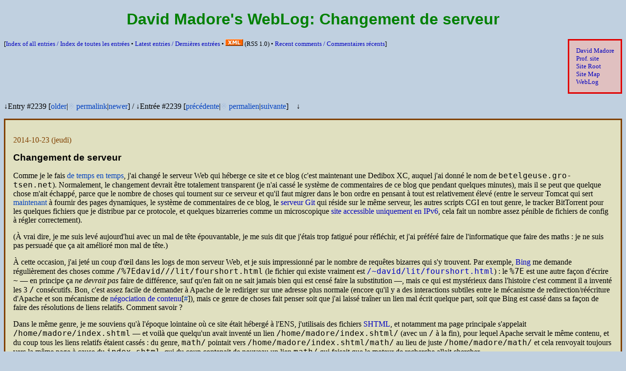

--- FILE ---
content_type: text/html;charset=UTF-8
request_url: http://www.madore.org/~david/weblog/d.2014-10-23.2239.html
body_size: 7398
content:
<!DOCTYPE html>
<html xml:lang="en" lang="en" xmlns="http://www.w3.org/1999/xhtml">
<!-- This file is automatically generated.  Do not edit! -->
<head>
<meta charset="utf-8" />
<meta content="width=device-width, initial-scale=1" name="viewport" />
<link href="../favicon.ico" rel="Shortcut Icon" />
<meta content="summary" name="twitter:card" />
<meta content="@gro_tsen" name="twitter:site" />
<meta content="Changement de serveur" name="twitter:title" />
<title>David Madore's WebLog: Changement de serveur</title>
<meta content="David Alexander Madore's WebLog / Diary" name="Description" />
<meta content="David Alexander Madore, WebLog, diary" name="Keywords" />
<link href="weblog.rss" rel="alternate" title="RSS" type="application/rss+xml" />
<style type="text/css">
/* <![CDATA[ */
/* Put horizontal margin around html rather than body, so we can use
   auto on the later. */
html { margin: 0px 8px; }
body {
  color: black;
  font-family: Optima, "Zapf Humanist", Palatino, "Palatino Linotype", serif;
  margin: 8px auto;
}
h1,h2,h3,h4,h5,h6 {
  font-family: Futura, "Century Gothic", "Avant Garde", "Avant Garde Gothic", Helvetica, Arial, sans-serif;
}
h1 { color: rgb(0,128,0); }
h2 { color: rgb(96,96,0); }
h3 { color: rgb(96,64,0); }
.title { text-align: center; }
.subtitle {
  font-size: 1.5em; text-align: center;
  font-family: Futura, "Century Gothic", "Avant Garde", "Avant Garde Gothic", Helvetica, Arial, sans-serif;
  color: rgb(24,96,0);
}
article { display: block; }
.navbar {
  display: block;
  font-size: .83em;
  font-family: "Times Roman", Times, "Times New Roman", serif;
}
.important { font-weight: bold; border: solid; padding: 1em; }
.outset { border: outset; padding-left: 0.5em; padding-right: 0.5em; }
.sidenote { font-size: .83em; }
.weblog-entry-headlink { color: rgb(128,64,0); }
.weblog-entry-headlink > a { color: inherit; }
.weblog-entry-title {
  color: black;
  font-size: 1.17em;
  font-weight: bold;
  font-family: Futura, "Avant Garde", Helvetica, Arial, sans-serif;
}
.talkback-link {
  color: rgb(128,64,0); font-size: 0.83em; text-align: right;
  font-family: Futura, "Avant Garde", Helvetica, Arial, sans-serif;
  margin-bottom: 0pt;
}
.talkback-link > a { color: inherit; }
.categories-list {
  color: rgb(128,64,0); font-size: 0.83em; text-align: right;
  font-family: Futura, "Avant Garde", Helvetica, Arial, sans-serif;
  margin-bottom: 0pt;
}
.categories-list > a { color: inherit; }
.cut-link {
  font-family: Futura, "Avant Garde", Helvetica, Arial, sans-serif;
}
.sitemap-note {
  font-style: italic;
  color: rgb(96,0,0);
}
.idlist > dt { color: rgb(96,64,0); }
.numtable td { text-align: right; }
.noparskip p { margin-top: 0; margin-bottom: 0; }
.cleared { clear: both; }
.cleared-left { clear: left; }
.cleared-right { clear: right; }
.pic { float: left; margin-right: 1em; margin-bottom: 1em; }
.pic-right { float: right; margin-left: 1em; margin-bottom: 1em; }
.pic-embed { float: left; margin-right: 1em; margin-bottom: 1em; margin-top: 1em; }
.pic-embed-right { float: right; margin-left: 1em; margin-bottom: 1em; margin-top: 1em; }
.max40 { max-width: 40%; height: auto; }
.max60 { max-width: 60%; height: auto; }
.max100 { max-width: 100%; height: auto; }
.smiley { vertical-align: middle; }
.centered { text-align: center; }
.separated { margin-top: 2.33em; }
.unicode-name { font-family: sans-serif; font-size: .83em; }
.keypoint { padding-left: 40%; font-size: .83em; font-weight: bolder; text-align: right; }
.subpoint { padding-left: 40%; font-size: .83em; text-align: right; }
a { text-decoration: none; }
:lang(en) > q { quotes: "\201C" "\201D" "\2018" "\2019"; }
:lang(fr) > q { quotes: "\AB\A0" "\A0\BB" "\201C" "\201D"; }
:lang(de) > q { quotes: "\201E" "\201C" "\201A" "\2018"; }
q:before { content: open-quote; }
q:after { content: close-quote; }
li { -moz-float-edge: content-box; } /* Undo Mozilla buggy bugware! */
pre { overflow: auto; } /* Avoid unreadable code because lines are too short */
/* For despammed email addresses */
@media all { /* Hide from various buggy browsers! */
  .replace-commercial-at:before { content: "@"; }
  .replace-commercial-at > img { display: none; }
  .replace-full-stop:before { content: "."; }
  .replace-full-stop > img { display: none; }
  .replace-plus-sign:before { content: "+"; }
  .replace-plus-sign > img { display: none; }
}
/* Screen-specific rules */
@media screen {
  html { background: rgb(192,208,224); }
  .navbar {
    background: rgb(224,192,192);
    border: solid; border-color: rgb(224,0,0);
    padding: 1em;
    float: right; margin-left: 1.33em;
  }
  .important {
    background: rgb(208,208,208);
    border-color: rgb(255,0,0);
  }
  .weblog-entry {
    background: rgb(224,224,192);
    border: solid; border-color: rgb(128,64,0);
    padding: 1em; margin-bottom: 1em;
    overflow: hidden;
  }
  .outset { background: rgb(192,224,208); }
  .ffii-call { background: rgb(192,224,208); }
  :link { color: rgb(0,0,192); }
  :visited { color: rgb(96,0,192); }
  .weblog-internal-link:link,.weblog-internal-link:visited { color: rgb(0,64,192); }
  :link:hover,:visited:hover { text-decoration: underline; }
}
@media (max-width: 640px) {
  body { --default-size: 12px;  font-size: 12px;  --default-margin: 15px; }
  .weblog-entry { padding: .3em; }
  .pic { margin-right: .3em; margin-bottom: .3em; }
  .pic-right { margin-left: .3em; margin-bottom: .3em; }
  .pic-embed { margin-right: .3em; margin-bottom: .3em; margin-top: .3em; }
  .pic-embed-right { margin-left: .3em; margin-bottom: .3em; margin-top: .3em; }
  html { margin: 0px 6px; }
  body { margin: 6px auto; }
  ul, ol { padding-inline-start: 15px; }
  blockquote { margin-inline: 15px; }
}
@media (min-width: 641px) and (max-width: 780px) {
  body { --default-size: 14px;  font-size: 14px;  --default-margin: 20px; }
  .weblog-entry { padding: .5em; }
  .pic { margin-right: .5em; margin-bottom: .5em; }
  .pic-right { margin-left: .5em; margin-bottom: .5em; }
  .pic-embed { margin-right: .5em; margin-bottom: .5em; margin-top: .5em; }
  .pic-embed-right { margin-left: .5em; margin-bottom: .5em; margin-top: .5em; }
  html { margin: 0px 7px; }
  body { margin: 7px auto; }
  ul, ol { padding-inline-start: 20px; }
  blockquote { margin-inline: 20px; }
}
@media (min-width: 781px) {
  body { --default-size: 16px;  font-size: 16px;  --default-margin: 40px; }
}
@media print {
  .navbar { display: none; }
}
/* ]]> */
</style>
<script type="text/javascript">
// <![CDATA[
"use strict";

var textNodeType;

function textContent(n) {
    "use strict";
    if ( n.nodeType == textNodeType ) {
	return n.data;
    } else {
	var children = n.childNodes;
	var t = "";
	for ( var i=0 ; i<children.length ; i++ ) {
	    t = t.concat(textContent(children.item(i)));
	}
	return t;
    }
}

function despam() {
    "use strict";
    // MSIE seems to barf...  Deactivate for now
    if ( (/MSIE *[1-6]\./).test(navigator.userAgent) )
	return;
    // Now replace as appropriate.
    var elts = document.getElementsByTagName("span");
    for ( var i=0 ; i<elts.length ; i++ ) {
	var elt = elts.item(i);
	if ( elt.className == "replace-commercial-at" ) {
	    elt.parentNode.replaceChild(document.createTextNode("@"),elt);
	    i--;  // Semi-bugware
	} else if ( elt.className == "replace-full-stop" ) {
	    elt.parentNode.replaceChild(document.createTextNode("."),elt);
	    i--;  // Semi-bugware
	} else if ( elt.className == "replace-plus-sign" ) {
	    elt.parentNode.replaceChild(document.createTextNode("+"),elt);
	    i--;  // Semi-bugware
	}
    }
    // Merge adjacent text nodes.
    try {
	document.normalize();  // Your DOM is BROKEN!
    } catch (exn) {
	document.documentElement.normalize();
    }
    // Next, process all <a> elements having class="despammed-address".
    elts = document.getElementsByTagName("a");
    for ( var i=0 ; i<elts.length ; i++ ) {
	var elt = elts.item(i);
	if ( elt.className == "despammed-address" ) {
	    var addr = "mailto:".concat(textContent(elt));
	    elt.setAttribute("href",addr);  // (abstract)
	    elt.href = addr;  // (semantic)
	}
    }
}

function showFontSize() {
    "use strict";
    var showDftSize = document.getElementById("js-show-default-font-size");
    var showCurSize = document.getElementById("js-show-current-font-size");
    var dftSize = getComputedStyle(document.body).getPropertyValue("--default-size");
    if ( ! dftSize )
	dftSize = "unknown";
    var curSize = document.body.style.fontSize;
    if ( ! curSize )
	curSize = dftSize;
    if ( showCurSize )
	showCurSize.textContent = curSize;
    if ( showDftSize )
	showDftSize.textContent = dftSize;
}

function setFontSize(size) {
    "use strict";
    if ( size == "reset" ) {
	localStorage.removeItem("preferredFontSize");
	document.body.style.fontSize = "";
    } else if ( size == null ) {
	var prfSize = localStorage.getItem("preferredFontSize");
	if ( prfSize != null ) {
	    document.body.style.fontSize = prfSize;
	}
    } else {
	localStorage.setItem("preferredFontSize", size);
	document.body.style.fontSize = size;
    }
    showFontSize();
}

function showMaxWidth() {
    "use strict";
    var showCurSize = document.getElementById("js-show-current-max-width");
    var curSize = document.body.style.maxWidth;
    if ( ! curSize )
	curSize = "infinite";
    if ( showCurSize )
	showCurSize.textContent = curSize;
}

function setMaxWidth(size) {
    "use strict";
    if ( size == "reset" ) {
	localStorage.removeItem("preferredMaxWidth");
	document.body.style.maxWidth = "";
    } else if ( size == null ) {
	var prfSize = localStorage.getItem("preferredMaxWidth");
	if ( prfSize != null ) {
	    document.body.style.maxWidth = prfSize;
	}
    } else {
	localStorage.setItem("preferredMaxWidth", size);
	document.body.style.maxWidth = size;
    }
    showMaxWidth();
}

function fillJSFoot() {
    "use strict";
    var jsFoot = document.getElementById("js-foot-space");
    if ( jsFoot == null )
	return;
    var html_ns = "http://www.w3.org/1999/xhtml";
    jsFoot.parentNode.insertBefore(document.createElementNS(html_ns, "hr"), jsFoot.nextSibling);
    // Site settings:
    var settingsOutDiv = document.createElementNS(html_ns, "div");
    settingsOutDiv.setAttributeNS(null, "lang", "en");
    jsFoot.appendChild(settingsOutDiv);
    var showSettingsP = document.createElementNS(html_ns, "p");
    settingsOutDiv.appendChild(showSettingsP);
    var showSettingsButton = document.createElementNS(html_ns, "button");
    showSettingsP.appendChild(showSettingsButton);
    showSettingsButton.appendChild(document.createTextNode("\u2699"));
    showSettingsP.appendChild(document.createTextNode("\u00A0\u2190\u00A0Click for site settings"));
    var settingsInDiv = document.createElementNS(html_ns, "div");
    settingsInDiv.setAttributeNS(null, "id", "js-site-settings");
    settingsOutDiv.appendChild(settingsInDiv);
    settingsInDiv.style.display = "none";
    showSettingsButton.onclick = (function (visible) { return function(evt) {
	visible = ! visible;
	settingsInDiv.style.display = visible ? "" : "none";
	if ( visible ) { settingsInDiv.scrollIntoView(); }
    }; })(false);
    // Font size setting:
    var fontSizeP = document.createElementNS(html_ns, "p");
    fontSizeP.setAttributeNS(null, "lang", "en");
    settingsInDiv.appendChild(fontSizeP);
    fontSizeP.appendChild(document.createTextNode("Change site font size (current: "));
    var showCurSize = document.createElementNS(html_ns, "span");
    showCurSize.setAttributeNS(null, "id", "js-show-current-font-size");
    fontSizeP.appendChild(showCurSize);
    fontSizeP.appendChild(document.createTextNode("): "));
    var sizeList = [ "reset", "8px", "9px", "10px", "11px", "12px", "13px", "14px", "15px", "16px", "17px", "18px", "19px", "20px", "22px", "24px", "26px", "28px", "30px", "32px" ];
    for ( var i=0 ; i<sizeList.length ; i++ ) {
	if ( i > 0 )
	    fontSizeP.appendChild(document.createTextNode(", "));
	var size = sizeList[i];
	var clicker = document.createElementNS(html_ns, "button");
	fontSizeP.appendChild(clicker);
	clicker.appendChild(document.createTextNode(size));
	var makesf = function(size) { return (function(evt) {
	    setFontSize(size); settingsInDiv.scrollIntoView(); }); };
	clicker.onclick = makesf(size);
	if ( size == "reset" ) {
	    fontSizeP.appendChild(document.createTextNode(" (default: "));
	    var showDftSize = document.createElementNS(html_ns, "span");
	    showDftSize.setAttributeNS(null, "id", "js-show-default-font-size");
	    fontSizeP.appendChild(showDftSize);
	    fontSizeP.appendChild(document.createTextNode(")"));
	} else {
	    fontSizeP.appendChild(document.createTextNode("\u00A0"));
	    var demo = document.createElementNS(html_ns, "span");
	    fontSizeP.appendChild(demo);
	    demo.style.fontSize = size;
	    demo.appendChild(document.createTextNode("(Aa)"));
	}
    }
    showFontSize();
    addEventListener("resize", function(event) { showFontSize(); });
    // Line size setting:
    var lineSizeP = document.createElementNS(html_ns, "p");
    lineSizeP.setAttributeNS(null, "lang", "en");
    settingsInDiv.appendChild(lineSizeP);
    lineSizeP.appendChild(document.createTextNode("Change site line size (current: "));
    var showCurSize = document.createElementNS(html_ns, "span");
    showCurSize.setAttributeNS(null, "id", "js-show-current-max-width");
    lineSizeP.appendChild(showCurSize);
    lineSizeP.appendChild(document.createTextNode("): "));
    var sizeList = [ "reset", "50ch", "60ch", "70ch", "80ch", "90ch", "100ch", "110ch", "120ch", "130ch", "140ch", "150ch", "160ch", "infinite" ];
    for ( var i=0 ; i<sizeList.length ; i++ ) {
	if ( i > 0 )
	    lineSizeP.appendChild(document.createTextNode(", "));
	var size = sizeList[i];
	var clicker = document.createElementNS(html_ns, "button");
	lineSizeP.appendChild(clicker);
	clicker.appendChild(document.createTextNode(size));
	var makesf = function(size) { return (function(evt) {
	    setMaxWidth(size); settingsInDiv.scrollIntoView(); }); };
	clicker.onclick = makesf(size == "infinite" ? "" : size);
	if ( size == "reset" ) {
	    lineSizeP.appendChild(document.createTextNode(" (default: infinite)"));
	}
    }
    showMaxWidth();
}

function onEarly() {  // This function is run as soon as <body> is created
    "use strict";
    // Start with some bugware...
    try {
	textNodeType = Node.TEXT_NODE;
    } catch (exn) {  // Your DOM is BROKEN!
	textNodeType = 3;
    }
    // Select user-preferred font and line size
    setFontSize();
    setMaxWidth();
}

function onLoad() {  // This function is run when page is loaded
    "use strict";
    // Now despam email adresses.
    despam();
    // Fill JavaScript-based footer.
    fillJSFoot();
}
// ]]>
</script>
</head>
<body onload="if (onLoad) { onLoad(); }">
<script type="text/javascript">if (onEarly) { onEarly(); }</script>
<header>
<hgroup>
<h1 class="title">David Madore's WebLog: <span xml:lang="fr" lang="fr">Changement de serveur</span></h1>
</hgroup>
<nav class="navbar"><a href="http://www.madore.org/~david/">David Madore</a><br /><a href="http://perso.enst.fr/madore/">Prof. site</a><br /><a href="../">Site Root</a><br /><a href="../sitemap.html">Site Map</a><br /><a href="../weblog/">WebLog</a></nav>
</header>

<p class="sidenote">[<a href="weblog-index.html#index">Index of all
entries / <span xml:lang="fr" lang="fr">Index de toutes les entrées</span></a>
• <a href="./">Latest entries / <span xml:lang="fr" lang="fr">Dernières
entrées</span></a> • <a href="weblog.rss" rel="alternate" title="RSS" type="application/rss+xml"><img alt="XML" height="14" src="../images/xml.gif" width="36" /></a> (<abbr>RSS</abbr> 1.0)
• <a href="http://www.madore.org/cgi-bin/comment.pl/lscomments">Recent
comments / <span xml:lang="fr" lang="fr">Commentaires récents</span></a>]</p>

<div class="cleared-right"><!-- EMPTY --></div>

<div><p><span>↓Entry #2239 [<a class="weblog-internal-link" href="../weblog/d.2014-10-20.2238.html#d.2014-10-20.2238" title="Le SQL c'est rigolo">older</a>|<a class="weblog-internal-link" href="#d.2014-10-23.2239" style="opacity: 0.1" title="Changement de serveur">※</a> <a class="weblog-internal-link" href="../weblog/d.2014-10-23.2239.html#d.2014-10-23.2239" title="Changement de serveur">permalink</a>|<a class="weblog-internal-link" href="../weblog/d.2014-10-24.2240.html#d.2014-10-24.2240" title="Un petit exercice d'Analyse (moyenner une fonction)">newer</a>]</span> / <span xml:lang="fr" lang="fr">↓Entrée #2239 [<a class="weblog-internal-link" href="../weblog/d.2014-10-20.2238.html#d.2014-10-20.2238" title="Le SQL c'est rigolo">précédente</a>|<a class="weblog-internal-link" href="#d.2014-10-23.2239" style="opacity: 0.1" title="Changement de serveur">※</a> <a class="weblog-internal-link" href="../weblog/d.2014-10-23.2239.html#d.2014-10-23.2239" title="Changement de serveur">permalien</a>|<a class="weblog-internal-link" href="../weblog/d.2014-10-24.2240.html#d.2014-10-24.2240" title="Un petit exercice d'Analyse (moyenner une fonction)">suivante</a>]</span> ↓</p><article class="weblog-entry hentry" id="d.2014-10-23.2239" xml:lang="fr" lang="fr">
<header><p class="weblog-entry-headlink"><a href="d.2014-10-23.2239.html#d.2014-10-23.2239" rel="bookmark"><time class="published" datetime="2014-10-23T19:58:10+02:00" pubdate="pubdate">2014-10-23</time></a> (jeudi)</p>
<h2 class="weblog-entry-title entry-title">Changement de serveur</h2></header>
<div class="entry-content">

<p>Comme je le fais <a class="weblog-internal-link" href="../weblog/d.2011-03-22.1860.html#d.2011-03-22.1860" title="Nouveau serveur Web">de temps en
temps</a>, j'ai changé le serveur Web qui héberge ce site et ce blog
(c'est maintenant une Dedibox <abbr>XC</abbr>, auquel j'ai donné le
nom de <code>betelgeuse.gro-tsen.net</code>).  Normalement, le
changement devrait être totalement transparent (je n'ai cassé le
système de commentaires de ce blog que pendant quelques minutes), mais
il se peut que quelque chose m'ait échappé, parce que le nombre de
choses qui tournent sur ce serveur et qu'il faut migrer dans le bon
ordre en pensant à tout est relativement élevé (entre le serveur
Tomcat qui sert <a class="weblog-internal-link" href="../weblog/d.2014-10-11.2233.html#d.2014-10-11.2233" title="Des changements techniques sur ce blog">maintenant</a> à
fournir des pages dynamiques, le système de commentaires de ce blog,
le <a href="http://git.madore.org/">serveur Git</a> qui réside sur le
même serveur, les autres scripts <abbr>CGI</abbr> en tout genre, le
tracker BitTorrent pour les quelques fichiers que je distribue par ce
protocole, et quelques bizarreries comme un
microscopique <a href="http://testv6.madore.org/">site accessible
uniquement en <abbr>IP</abbr>v6</a>, cela fait un nombre assez pénible
de fichiers de config à régler correctement).</p>
<p>(À vrai dire, je me suis levé aujourd'hui avec un mal de tête
épouvantable, je me suis dit que j'étais trop fatigué pour réfléchir,
et j'ai préféré faire de l'informatique que faire des maths : je ne
suis pas persuadé que ça ait amélioré mon mal de tête.)</p>
<p>À cette occasion, j'ai jeté un coup d'œil dans les logs de mon
serveur Web, et je suis impressionné par le nombre de requêtes
bizarres qui s'y trouvent.  Par
exemple, <a href="http://www.bing.com/">Bing</a> me demande
régulièrement des choses
comme <code>/%7Edavid///lit/fourshort.html</code> (le fichier qui
existe vraiment
est <a href="../lit/fourshort.html"><code>/~david/lit/fourshort.html</code></a>) :
le <code>%7E</code> est une autre façon d'écrire <code>~</code> — en
principe ça <em>ne devrait pas</em> faire de différence, sauf qu'en
fait on ne sait jamais bien qui est censé faire la substitution —,
mais ce qui est mystérieux dans l'histoire c'est comment il a inventé
les 3 <code>/</code> consécutifs.  Bon, c'est assez facile de demander
à Apache de le rediriger sur une adresse plus normale (encore qu'il y
a des interactions subtiles entre le mécanisme de
redirection/réécriture d'Apache et son mécanisme
de <a href="http://httpd.apache.org/docs/2.2/content-negotiation.html">négociation
de contenu</a>[<a class="weblog-internal-link" href="#d.2014-10-23.2239.fn">#</a>]), mais ce
genre de choses fait penser soit que j'ai laissé traîner un lien mal
écrit quelque part, soit que Bing est cassé dans sa façon de faire des
résolutions de liens relatifs.  Comment savoir ?</p>
<p>Dans le même genre, je me souviens qu'à l'époque lointaine où ce
site était hébergé à l'<abbr>ENS</abbr>, j'utilisais des
fichiers <a href="http://httpd.apache.org/docs/2.2/mod/mod_include.html"><abbr>SHTML</abbr></a>,
et notamment ma page principale
s'appelait <code>/home/madore/index.shtml</code> — et voilà que
quelqu'un avait inventé un lien <code>/home/madore/index.shtml/</code>
(avec un <code>/</code> à la fin), pour lequel Apache servait le même
contenu, et du coup tous les liens relatifs étaient cassés : du
genre, <code>math/</code> pointait
vers <code>/home/madore/index.shtml/math/</code> au lieu de
juste <code>/home/madore/math/</code> et cela renvoyait toujours vers
la même page à cause du <code>index.shtml</code>, qui du coup
contenait de nouveau un lien <code>math/</code> qui faisait que le
moteur de recherche allait
chercher <code>/home/madore/index.shtml/math/math/</code> et ainsi de
suite indéfiniment.  Bref, dès qu'une <abbr>URL</abbr> est servie sous
un nom non-canonique, ça peut être une source de tracas.</p>
<p class="sidenote" id="d.2014-10-23.2239.fn">[#] À titre d'exemple,
j'avais dans mon <code>.htaccess</code> une ligne du
type : <code>RedirectMatch seeother /(.*david)/pages_new.html
/$1/weblog/</code> mais j'ai découvert qu'elle ne fonctionnait pas à
cause de la présence d'un fichier <code>pages_new.html.en~</code> (un
backup Emacs) qui traînait : si quelqu'un peut m'expliquer la logique
de la chose…</p>
</div>
<footer class="entry-footer cleared"><p class="categories-list">Catégories : <a href="../weblog/meta.html" title="Méta">meta</a>(<a href="../weblog/meta.html#d.2014-10-23.2239">•</a>)</p>
<p class="talkback-link"><a href="http://www.madore.org/cgi-bin/comment.pl/showcomments?href=http%3a%2f%2fwww.madore.org%2f%7edavid%2fweblog%2f2014-10.html%23d.2014-10-23.2239">Commentaires</a><span id="d.2014-10-23.2239.numcomments"><!-- EMPTY --></span></p>
</footer>
</article><p><span>↑Entry #2239 [<a class="weblog-internal-link" href="../weblog/d.2014-10-20.2238.html#d.2014-10-20.2238" title="Le SQL c'est rigolo">older</a>|<a class="weblog-internal-link" href="#d.2014-10-23.2239" title="(Jump to top of entry)">※</a> <a class="weblog-internal-link" href="../weblog/d.2014-10-23.2239.html#d.2014-10-23.2239" title="Changement de serveur">permalink</a>|<a class="weblog-internal-link" href="../weblog/d.2014-10-24.2240.html#d.2014-10-24.2240" title="Un petit exercice d'Analyse (moyenner une fonction)">newer</a>]</span> / <span xml:lang="fr" lang="fr">↑Entrée #2239 [<a class="weblog-internal-link" href="../weblog/d.2014-10-20.2238.html#d.2014-10-20.2238" title="Le SQL c'est rigolo">précédente</a>|<a class="weblog-internal-link" href="#d.2014-10-23.2239" title="(Retourner du début de l'entrée)">※</a> <a class="weblog-internal-link" href="../weblog/d.2014-10-23.2239.html#d.2014-10-23.2239" title="Changement de serveur">permalien</a>|<a class="weblog-internal-link" href="../weblog/d.2014-10-24.2240.html#d.2014-10-24.2240" title="Un petit exercice d'Analyse (moyenner une fonction)">suivante</a>]</span> ↑</p></div>
<script defer="defer" src="/cgi-bin/numcomments.pl/x.js?x=2014-10-23.2239" type="text/javascript"></script>


<p class="sidenote">[<a href="weblog-index.html#index">Index of all
entries / <span xml:lang="fr" lang="fr">Index de toutes les entrées</span></a>
• <a href="./">Latest entries / <span xml:lang="fr" lang="fr">Dernières
entrées</span></a> • <a href="weblog.rss" rel="alternate" title="RSS" type="application/rss+xml"><img alt="XML" height="14" src="../images/xml.gif" width="36" /></a> (<abbr>RSS</abbr> 1.0)
• <a href="http://www.madore.org/cgi-bin/comment.pl/lscomments">Recent
comments / <span xml:lang="fr" lang="fr">Commentaires récents</span></a>]</p>


<footer class="cleared"><hr />
<div id="js-foot-space"><!-- To be filled by JavaScript --></div>
<address class="author vcard"><a class="url fn" href="../">David Madore</a> (<a class="despammed-address"><code class="despammed-email">david<span class="replace-plus-sign"><img alt="[plus]" height="20" src="../images/plus_sign.png" width="16" /></span>www<span class="replace-commercial-at"><img alt="[at sign]" height="20" src="../images/commercial_at.png" width="16" /></span>madore<span class="replace-full-stop"><img alt="[dot]" height="20" src="../images/full_stop.png" width="16" /></span>org</code></a><wbr></wbr>|<a href="../ego.html" rel="author">⁂</a><wbr></wbr>|<a href="https://twitter.com/gro_tsen" rel="me">Twitter</a><wbr></wbr>|<a href="https://bsky.app/profile/gro-tsen.bsky.social" rel="me">Bluesky</a><wbr></wbr>|<a href="https://mastodon.sdf.org/@gro_tsen_test" rel="me">Mastodon (test)</a><wbr></wbr>|<a href="https://www.reddit.com/user/Gro-Tsen/" rel="me">Reddit</a><wbr></wbr>|<a href="http://www.facebook.com/grotsen" rel="me">Facebook (unused)</a>)</address>
</footer>
</body>
</html>


--- FILE ---
content_type: text/javascript
request_url: http://www.madore.org/cgi-bin/numcomments.pl/x.js?x=2014-10-23.2239
body_size: 757
content:
var badTimestampException = new Error("Failure to convert timestamp");
function formatNumber(n, siz) {
    n = n.toString();
    var s = "";
    for ( var i=0 ; n.length+i<siz ; i++ )
        s += "0";
    s += n;
    return s;
}
function convertStringTimestamp(s) {
    var t = s.match(/^(\d{4})\-(\d{2})\-(\d{2})T(\d{2})\:(\d{2})(?:\:(\d{2}))?(.*)Z$/);
    if ( ! t )
        throw badTimestampException;
    var haveSeconds = !!(t[6]);
    var seconds = 0;
    if ( haveSeconds )
        seconds = t[6].valueOf();
    var date = new Date(Date.UTC(t[1],t[2]-1,t[3],t[4],t[5],seconds,0));
    var year = formatNumber(date.getFullYear(),4);
    var month = formatNumber(date.getMonth()+1,2);
    var day = formatNumber(date.getDate(),2);
    var hours = formatNumber(date.getHours(),2);
    var minutes = formatNumber(date.getMinutes(),2);
    var seconds = formatNumber(date.getSeconds(),2);
    var utcOffset = -date.getTimezoneOffset();
    var utcHours = formatNumber(Math.floor(Math.abs(utcOffset)/60),2);
    var utcMinutes = formatNumber(Math.abs(utcOffset)-utcHours*60,2);
    var utcSign = "+";
    if ( utcOffset < 0 )
        utcSign = "-";
    return year+"-"+month+"-"+day+"T"+hours+":"+minutes+(haveSeconds?":"+seconds:"")+utcSign+utcHours+utcMinutes;
}
function setNumComments(entry, num, lastdate) {
    var elt = document.getElementById("d."+entry+".numcomments");
    var eltN = document.createElement("strong");
    elt.appendChild(document.createTextNode(" ("));
    eltN.appendChild(document.createTextNode(""+num));
    elt.appendChild(eltN);
    elt.appendChild(document.createTextNode(" @ "+convertStringTimestamp(lastdate)+")"));
}
function setNoComments(entry) {
    var elt = document.getElementById("d."+entry+".numcomments");
    elt.appendChild(document.createTextNode(" (0)"));
}
// The following is automatically generated...
setNumComments("2014-10-23.2239", 1, "2014-10-23T19:39:44Z");
// EOF
